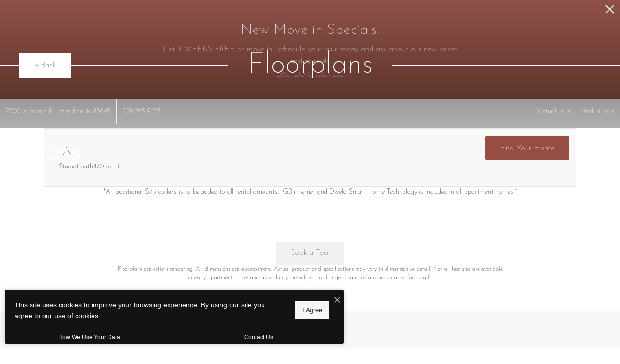

--- FILE ---
content_type: text/html; charset=UTF-8
request_url: https://tenmileflats.com/floorplans/?action=check-pricing-cache&property_id=
body_size: -627
content:
{"built_on":1769050988}

--- FILE ---
content_type: image/svg+xml
request_url: https://tenmileflats.com/assets/images/1a_single1.svg
body_size: 359123
content:
<svg id="Layer_1" data-name="Layer 1" xmlns="http://www.w3.org/2000/svg" xmlns:xlink="http://www.w3.org/1999/xlink" viewBox="0 0 998 626"><defs><style>.cls-1{fill:#fff;}</style></defs><rect class="cls-1" width="998" height="626"/><image width="392" height="760" transform="translate(363 49.33) scale(0.69)" xlink:href="[data-uri]"/></svg>

--- FILE ---
content_type: image/svg+xml
request_url: https://tenmileflats.com/themer/assets/logo/logo_subpage_1616770836.svg
body_size: 1143
content:
<?xml version="1.0" encoding="utf-8"?>
<!-- Generator: Adobe Illustrator 25.2.0, SVG Export Plug-In . SVG Version: 6.00 Build 0)  -->
<svg version="1.1" id="Layer_1" xmlns="http://www.w3.org/2000/svg" xmlns:xlink="http://www.w3.org/1999/xlink" x="0px" y="0px"
	 viewBox="0 0 665.2 260.3" enable-background="new 0 0 665.2 260.3" xml:space="preserve">
<g>
	<path fill="#FFFFFF" d="M126.1,142.2v-17.4h22.3V86.7c0-26.3,6.3-46,18.9-59.2c12.6-13.2,29.3-20.3,50.2-21.1v17.1
		c-15.9,0.4-28.5,6.2-37.6,17.3c-9.1,11.1-13.7,26.4-13.7,46v38.1h42.3v17.4h-42.3v111.4h-17.8V142.2H126.1z"/>
	<path fill="#FFFFFF" d="M259.8,253.6H242V6.3h17.8V253.6z"/>
	<path fill="#FFFFFF" d="M301.7,189.7c0-9.3,1.8-18,5.3-26.3c3.6-8.3,8.4-15.5,14.5-21.8c6.1-6.2,13.3-11.1,21.5-14.7
		c8.2-3.6,16.9-5.3,26.1-5.3c6.5,0,12.5,0.9,18.1,2.6c5.6,1.7,10.6,4,15,6.9c4.4,2.9,8.1,6.1,11.1,9.7c3,3.6,5.3,7.1,6.8,10.5
		l1.3-26.8H438v129.1h-17.8v-13.2c0-2.4,0-4.6,0.2-6.8c0.1-2.1,0.2-4.2,0.2-6.1c-1.5,3.7-3.8,7.2-6.8,10.5c-3,3.3-6.7,6.4-11.1,9.2
		c-4.4,2.8-9.4,5-15,6.6c-5.6,1.6-11.7,2.4-18.4,2.4c-9.7,0-18.7-1.8-27-5.3c-8.3-3.6-15.4-8.3-21.3-14.4c-5.9-6-10.6-13.1-14-21.1
		C303.5,207.3,301.7,198.7,301.7,189.7z M319.5,188.7c0,7.1,1.3,13.7,3.9,19.7c2.6,6,6.1,11.3,10.7,15.8c4.5,4.5,9.8,8.1,16,10.7
		c6.1,2.6,12.8,3.9,19.9,3.9c7.1,0,13.7-1.3,19.9-3.9c6.1-2.6,11.5-6.1,16-10.7c4.5-4.5,8.1-9.8,10.7-15.8c2.6-6,3.9-12.6,3.9-19.7
		c0-6.9-1.3-13.3-3.9-19.4c-2.6-6-6.1-11.3-10.7-15.8c-4.5-4.5-9.8-8.1-16-10.7c-6.1-2.6-12.8-3.9-19.9-3.9
		c-7.1,0-13.7,1.3-19.9,3.9c-6.1,2.6-11.5,6.1-16,10.5c-4.5,4.4-8.1,9.6-10.7,15.7C320.8,175.1,319.5,181.6,319.5,188.7z"/>
	<path fill="#FFFFFF" d="M499,68h17.8v57.8h38.4v16.1h-38.4v111.7H499V141.9h-25.8v-16.1H499V68z"/>
	<path fill="#FFFFFF" d="M656.2,136.8l-9.7,12.6c-1.7-2.4-5.1-4.6-10.2-6.6c-5.1-2-10.2-3.1-15.3-3.1c-2.2,0-4.5,0.3-6.9,1
		c-2.5,0.6-4.7,1.7-6.8,3.1c-2,1.4-3.8,3.2-5.2,5.5c-1.4,2.3-2.1,5-2.1,8.2c0,5,1.5,8.9,4.5,11.8c3,2.9,6.8,5.4,11.3,7.6
		c4.5,2.2,9.4,4.2,14.7,6.1c5.3,1.9,10.2,4.3,14.7,7.1c4.5,2.8,8.3,6.4,11.3,10.8c3,4.4,4.5,10.1,4.5,16.9c0,10.8-3.7,19.9-11,27.3
		c-7.3,7.4-17.8,11.1-31.3,11.1c-7.3,0-14.8-1.3-22.4-3.9c-7.6-2.6-13.8-6.7-18.6-12.3c0.9-0.9,1.9-2,3.2-3.6
		c1.3-1.5,2.5-2.9,3.6-4.2c1.1-1.3,2-2.4,2.7-3.4c0.8-1,1.2-1.5,1.5-1.5c0.6,1.1,2,2.3,4.2,3.6c2.1,1.3,4.6,2.5,7.4,3.7
		c2.8,1.2,5.8,2.2,9,3.1c3.2,0.9,6.3,1.3,9.4,1.3c2.6,0,5.3-0.4,8.2-1.1c2.9-0.8,5.6-2,8.1-3.7c2.5-1.7,4.5-3.9,6-6.5
		c1.5-2.6,2.3-5.7,2.3-9.4c0-4.9-1.5-8.9-4.5-11.8c-3-2.9-6.8-5.4-11.3-7.6c-4.5-2.1-9.5-4.1-14.8-6c-5.4-1.8-10.3-4.1-14.8-6.9
		c-4.5-2.8-8.3-6.5-11.3-11c-3-4.5-4.5-10.3-4.5-17.4c0-6.5,1.2-11.9,3.6-16.3c2.4-4.4,5.4-8.1,9-11c3.7-2.9,7.8-5,12.4-6.3
		c4.6-1.3,9.1-1.9,13.4-1.9c5.6,0,11.7,1.2,18.4,3.6C645.4,128.1,651.2,131.8,656.2,136.8z"/>
</g>
<g>
	<path fill="#FFFFFF" d="M27.4,243.1v-7.2h23.3v-15.5h6.5v15.5h45v7.2h-45v10.4h-6.5v-10.4H27.4z"/>
	<path fill="#FFFFFF" d="M2.6,209.9v-7.2h60.2c-4-1.7-7.3-4.4-9.8-8c-2.6-3.6-3.9-8-4-13.2c0-5.2,1.4-9.3,4.3-12.4
		c2.9-3,6.6-4.6,11.3-4.8h37.6v7.2H67.1c-2.9,0.2-5.5,1.2-7.5,3.1c-2.1,1.9-3.2,4.8-3.4,8.6c0,2.8,0.5,5.3,1.4,7.7
		c0.9,2.3,2.2,4.4,3.8,6.2c1.6,1.8,3.6,3.2,5.9,4.2c2.3,1,4.7,1.5,7.4,1.5h27.6v7.2H2.6z"/>
	<path fill="#FFFFFF" d="M96,104.2c2.3,2.5,4,5.5,5.3,8.8c1.3,3.4,2,6.9,2,10.5c0,3.8-0.7,7.4-2.1,10.7c-1.4,3.3-3.4,6.2-5.8,8.7
		c-2.4,2.5-5.3,4.4-8.6,5.9c-3.3,1.4-6.8,2.1-10.5,2.1c-3.7,0-7.3-0.7-10.6-2.1c-3.3-1.4-6.2-3.4-8.7-5.9c-2.5-2.5-4.4-5.4-5.9-8.6
		c-1.4-3.3-2.1-6.8-2.1-10.5c0-5.7,1.7-10.7,5.2-14.9c3.5-4.2,7.9-7.3,13.3-9.3c1.1,2.9,2.4,6.2,3.8,9.8c1.4,3.6,2.9,7.3,4.4,11.1
		c1.5,3.8,3,7.5,4.6,11.2c1.5,3.7,2.9,7.2,4.2,10.4c3.6-1.6,6.4-4,8.6-7.2c2.2-3.3,3.3-7,3.3-11.1c0-2.8-0.5-5.4-1.4-7.9
		c-1-2.5-2.3-4.6-3.9-6.4L96,104.2z M65.5,108.6c-2.9,1.5-5.3,3.6-7,6.2c-1.7,2.7-2.5,5.7-2.5,9c0,2.8,0.5,5.4,1.6,7.8
		c1.1,2.4,2.5,4.6,4.4,6.4s3.9,3.3,6.3,4.3c2.4,1,4.9,1.6,7.6,1.6c1.4,0,2.6-0.1,3.6-0.4c-1.1-2.7-2.3-5.5-3.5-8.6
		c-1.2-3-2.4-6.1-3.7-9.1c-1.3-3-2.5-6-3.6-9C67.6,113.8,66.5,111.1,65.5,108.6z"/>
</g>
</svg>
